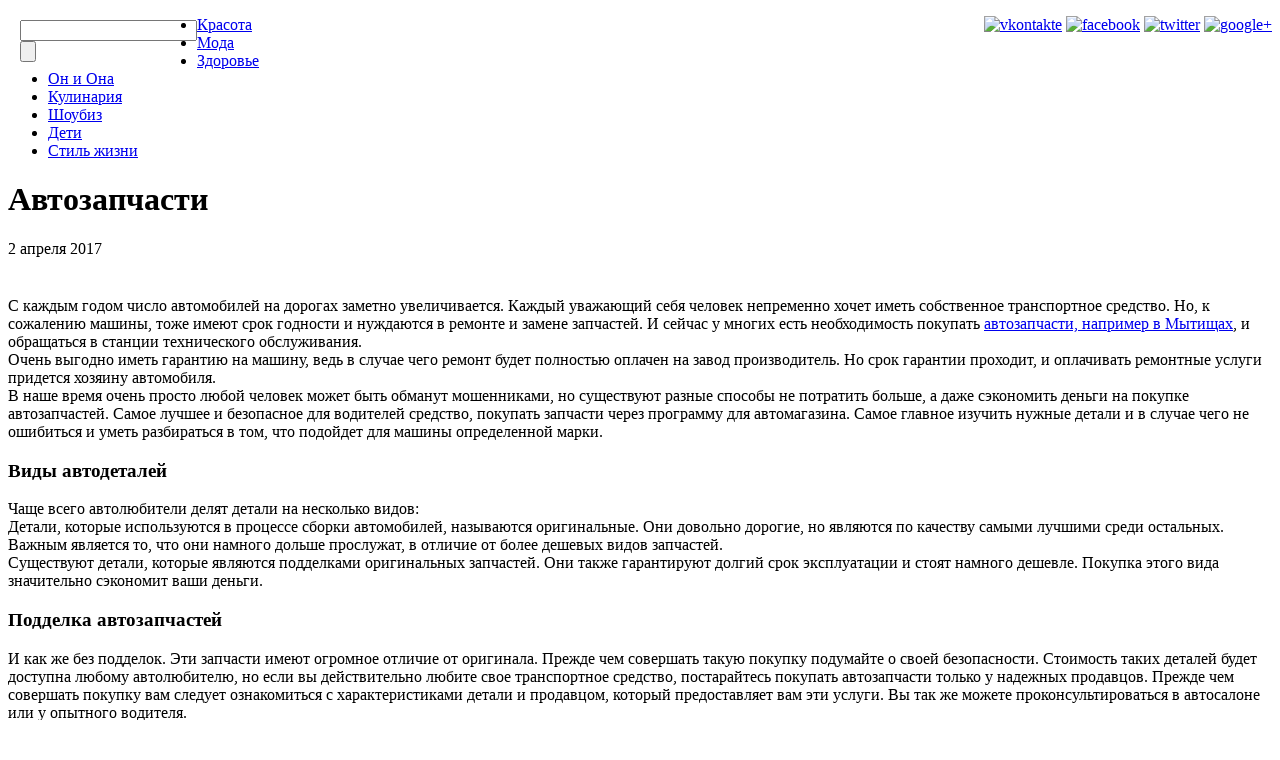

--- FILE ---
content_type: text/html; charset=UTF-8
request_url: http://www.womenscafe.ru/avtotema/avtozapchasti.html
body_size: 22366
content:
<!DOCTYPE html PUBLIC "-//W3C//DTD XHTML 1.0 Transitional//EN" "http://www.w3.org/TR/xhtml1/DTD/xhtml1-transitional.dtd">
<html xmlns="http://www.w3.org/1999/xhtml" lang="ru-RU" xmlns:og="http://ogp.me/ns#" xmlns:fb="http://ogp.me/ns/fb#">
<head profile="http://gmpg.org/xfn/11">

<meta http-equiv="Content-Type" content="text/html; charset=UTF-8" />
<link rel="stylesheet" href="http://www.womenscafe.ru/wp-content/themes/my_cafe_theme/style.css" type="text/css" media="screen" />
<!--[if IE 6]><link rel="stylesheet" href="http://www.womenscafe.ru/wp-content/themes/my_cafe_theme/style.ie6.css" type="text/css" media="screen" /><![endif]-->
<!--[if IE 7]><link rel="stylesheet" href="http://www.womenscafe.ru/wp-content/themes/my_cafe_theme/style.ie7.css" type="text/css" media="screen" /><![endif]-->
<link rel="pingback" href="http://www.womenscafe.ru/xmlrpc.php" />

<!-- This site is optimized with the Yoast SEO plugin v6.3 - https://yoast.com/wordpress/plugins/seo/ -->
<title>Автозапчасти - Женский онлайн журнал WomensCafe - читать бесплатный журнал, сайт о женщинах и для женщин</title>
<link rel="canonical" href="http://www.womenscafe.ru/avtotema/avtozapchasti.html" />
<link rel="publisher" href="https://plus.google.com/+ВалерияНовикова/"/>
<meta property="og:locale" content="ru_RU" />
<meta property="og:type" content="article" />
<meta property="og:title" content="Автозапчасти - Женский онлайн журнал WomensCafe - читать бесплатный журнал, сайт о женщинах и для женщин" />
<meta property="og:description" content="С каждым годом число автомобилей на дорогах заметно увеличивается. Каждый уважающий себя человек непременно хочет иметь собственное транспортное средство. Но, к сожалению машины, тоже имеют срок годности и нуждаются в ремонте и замене запчастей. И сейчас у многих есть необходимость покупать автозапчасти, например в Мытищах, и обращаться в станции технического обслуживания. Очень выгодно иметь гарантию &hellip;" />
<meta property="og:url" content="http://www.womenscafe.ru/avtotema/avtozapchasti.html" />
<meta property="og:site_name" content="Женский онлайн журнал WomensCafe - читать бесплатный журнал, сайт о женщинах и для женщин" />
<meta property="article:section" content="Автотема" />
<meta property="article:published_time" content="2017-04-02T22:35:14-04:00" />
<meta property="og:image" content="http://www.womenscafe.ru/wp-content/uploads/2017/04/1-e1491157789602.jpg" />
<meta property="og:image:width" content="648" />
<meta property="og:image:height" content="400" />
<script type='application/ld+json'>{"@context":"http:\/\/schema.org","@type":"WebSite","@id":"#website","url":"http:\/\/www.womenscafe.ru\/","name":"\u0416\u0435\u043d\u0441\u043a\u0438\u0439 \u043e\u043d\u043b\u0430\u0439\u043d \u0436\u0443\u0440\u043d\u0430\u043b WomensCafe - \u0447\u0438\u0442\u0430\u0442\u044c \u0431\u0435\u0441\u043f\u043b\u0430\u0442\u043d\u044b\u0439 \u0436\u0443\u0440\u043d\u0430\u043b, \u0441\u0430\u0439\u0442 \u043e \u0436\u0435\u043d\u0449\u0438\u043d\u0430\u0445 \u0438 \u0434\u043b\u044f \u0436\u0435\u043d\u0449\u0438\u043d","alternateName":"\u0416\u0435\u043d\u0441\u043a\u0438\u0439 \u0436\u0443\u0440\u043d\u0430\u043b WomensCafe","potentialAction":{"@type":"SearchAction","target":"http:\/\/www.womenscafe.ru\/?s={search_term_string}","query-input":"required name=search_term_string"}}</script>
<script type='application/ld+json'>{"@context":"http:\/\/schema.org","@type":"Person","url":"http:\/\/www.womenscafe.ru\/avtotema\/avtozapchasti.html","sameAs":["https:\/\/plus.google.com\/+\u0412\u0430\u043b\u0435\u0440\u0438\u044f\u041d\u043e\u0432\u0438\u043a\u043e\u0432\u0430\/"],"@id":"#person","name":"Alex"}</script>
<!-- / Yoast SEO plugin. -->

<link rel='dns-prefetch' href='//s.w.org' />
		<script type="text/javascript">
			window._wpemojiSettings = {"baseUrl":"https:\/\/s.w.org\/images\/core\/emoji\/2.3\/72x72\/","ext":".png","svgUrl":"https:\/\/s.w.org\/images\/core\/emoji\/2.3\/svg\/","svgExt":".svg","source":{"concatemoji":"http:\/\/www.womenscafe.ru\/wp-includes\/js\/wp-emoji-release.min.js?ver=9d909fc3697c1e17e45cb32b6e06d67d"}};
			!function(a,b,c){function d(a,b){var c=String.fromCharCode;l.clearRect(0,0,k.width,k.height),l.fillText(c.apply(this,a),0,0);var d=k.toDataURL();l.clearRect(0,0,k.width,k.height),l.fillText(c.apply(this,b),0,0);var e=k.toDataURL();return d===e}function e(a){var b;if(!l||!l.fillText)return!1;switch(l.textBaseline="top",l.font="600 32px Arial",a){case"flag":return!(b=d([55356,56826,55356,56819],[55356,56826,8203,55356,56819]))&&(b=d([55356,57332,56128,56423,56128,56418,56128,56421,56128,56430,56128,56423,56128,56447],[55356,57332,8203,56128,56423,8203,56128,56418,8203,56128,56421,8203,56128,56430,8203,56128,56423,8203,56128,56447]),!b);case"emoji":return b=d([55358,56794,8205,9794,65039],[55358,56794,8203,9794,65039]),!b}return!1}function f(a){var c=b.createElement("script");c.src=a,c.defer=c.type="text/javascript",b.getElementsByTagName("head")[0].appendChild(c)}var g,h,i,j,k=b.createElement("canvas"),l=k.getContext&&k.getContext("2d");for(j=Array("flag","emoji"),c.supports={everything:!0,everythingExceptFlag:!0},i=0;i<j.length;i++)c.supports[j[i]]=e(j[i]),c.supports.everything=c.supports.everything&&c.supports[j[i]],"flag"!==j[i]&&(c.supports.everythingExceptFlag=c.supports.everythingExceptFlag&&c.supports[j[i]]);c.supports.everythingExceptFlag=c.supports.everythingExceptFlag&&!c.supports.flag,c.DOMReady=!1,c.readyCallback=function(){c.DOMReady=!0},c.supports.everything||(h=function(){c.readyCallback()},b.addEventListener?(b.addEventListener("DOMContentLoaded",h,!1),a.addEventListener("load",h,!1)):(a.attachEvent("onload",h),b.attachEvent("onreadystatechange",function(){"complete"===b.readyState&&c.readyCallback()})),g=c.source||{},g.concatemoji?f(g.concatemoji):g.wpemoji&&g.twemoji&&(f(g.twemoji),f(g.wpemoji)))}(window,document,window._wpemojiSettings);
		</script>
		<style type="text/css">
img.wp-smiley,
img.emoji {
	display: inline !important;
	border: none !important;
	box-shadow: none !important;
	height: 1em !important;
	width: 1em !important;
	margin: 0 .07em !important;
	vertical-align: -0.1em !important;
	background: none !important;
	padding: 0 !important;
}
</style>
<link rel='stylesheet' id='wp-pagenavi-css'  href='http://www.womenscafe.ru/wp-content/plugins/wp-pagenavi/pagenavi-css.css?ver=2.70' type='text/css' media='all' />
<script type='text/javascript' src='http://www.womenscafe.ru/wp-includes/js/jquery/jquery.js?ver=1.12.4'></script>
<script type='text/javascript' src='http://www.womenscafe.ru/wp-includes/js/jquery/jquery-migrate.min.js?ver=1.4.1'></script>
<link rel='https://api.w.org/' href='http://www.womenscafe.ru/wp-json/' />
<link rel="alternate" type="application/json+oembed" href="http://www.womenscafe.ru/wp-json/oembed/1.0/embed?url=http%3A%2F%2Fwww.womenscafe.ru%2Favtotema%2Favtozapchasti.html" />
<link rel="alternate" type="text/xml+oembed" href="http://www.womenscafe.ru/wp-json/oembed/1.0/embed?url=http%3A%2F%2Fwww.womenscafe.ru%2Favtotema%2Favtozapchasti.html&#038;format=xml" />
<link rel="shortcut icon" href="http://www.womenscafe.ru/wp-content/themes/my_cafe_theme/favicon.ico" />
		<meta name="robots" content="index, follow" />
<script>
  (function(i,s,o,g,r,a,m){i['GoogleAnalyticsObject']=r;i[r]=i[r]||function(){
  (i[r].q=i[r].q||[]).push(arguments)},i[r].l=1*new Date();a=s.createElement(o),
  m=s.getElementsByTagName(o)[0];a.async=1;a.src=g;m.parentNode.insertBefore(a,m)
  })(window,document,'script','//www.google-analytics.com/analytics.js','ga');

  ga('create', 'UA-43483739-2', 'womenscafe.ru');
  ga('send', 'pageview');

</script>

<!-- 1318dad51bb53a7d -->

<meta name="yandex-verification" content="418577822714ce7a" />

<meta name="rpd704497fadcd4276ab72189dca81c633" content="1720ad7ce67f9b8ff40ff61f0a4f0275" />
<!-- 1318dad51bb53a7d -->
</head>
<body class="post-template-default single single-post postid-6735 single-format-standard">
<div id="main">
	<div class="cleared reset-box"></div>
	<div class="box sheet">
		<div class="box-body sheet-body">
			<div class="header">
				<a href="/" title="Главная Женский онлайн журнал WomensCafe &#8212; читать бесплатный журнал, сайт о женщинах и для женщин"><div class="logo">
												</div></a>
						<div class="adsense_top">
							<div style="float:right;"><a href="https://vk.com/womenscaferu" target="_blank" title="Мы в ВКонтакте" rel="nofollow"><img src="http://www.womenscafe.ru/wp-content/themes/my_cafe_theme/images/vk.png" alt="vkontakte" width="28" height="28" /></a> <a href="https://www.facebook.com/Womenscafe" target="_blank" title="Мы в Facebook" rel="nofollow"><img src="http://www.womenscafe.ru/wp-content/themes/my_cafe_theme/images/facebook.png" alt="facebook" width="28" height="28" /></a> <a href="https://twitter.com/WomensCafeRu" target="_blank" title="Мы в Twitter" rel="nofollow"><img src="http://www.womenscafe.ru/wp-content/themes/my_cafe_theme/images/twitter.png" alt="twitter" width="28" height="28" /></a> <a href="https://plus.google.com/b/107780473112473915280/107780473112473915280" target="_blank" title="Мы в Google Plus" rel="nofollow"><img src="http://www.womenscafe.ru/wp-content/themes/my_cafe_theme/images/googleplus.png" alt="google+" width="28" height="28" /></a>
								</div>
						</div>
						<div class="top_social">
						
							
							
							<div style="float:left; padding:4px 0 3px 12px;">
							<form class="search" method="get" name="searchform" action="http://www.womenscafe.ru/">
							  <div><input class="search-text" name="s" type="text" value="" /></div>
							  <input class="search-button" type="submit" value="" />
							</form>
							</div>
						
						</div>
			</div>
			<div class="cleared reset-box"></div>
			<div class="bar nav">
				<div class="nav-outer">
				
<ul class="hmenu menu-1074">
	<li class="menu-item-2811"><a title="Красота" href="http://www.womenscafe.ru/krasota">Красота</a>
	</li>
	<li class="menu-item-2818"><a title="Мода" href="http://www.womenscafe.ru/moda">Мода</a>
	</li>
	<li class="menu-item-2817"><a title="Здоровье" href="http://www.womenscafe.ru/zdorove">Здоровье</a>
	</li>
	<li class="menu-item-2816"><a title="Он и Она" href="http://www.womenscafe.ru/on-i-ona">Он и Она</a>
	</li>
	<li class="menu-item-2815"><a title="Кулинария" href="http://www.womenscafe.ru/kulinariya">Кулинария</a>
	</li>
	<li class="menu-item-2814"><a title="Шоубиз" href="http://www.womenscafe.ru/shoubiz">Шоубиз</a>
	</li>
	<li class="menu-item-2813"><a title="Дети" href="http://www.womenscafe.ru/deti">Дети</a>
	</li>
	<li class="menu-item-2812"><a title="Стиль жизни" href="http://www.womenscafe.ru/stil-zhizni">Стиль жизни</a>
	</li>
</ul>
				</div>
			</div>
			<div class="cleared reset-box"></div>

</div>
<div class="layout-wrapper">
	<div class="content-layout">
		<div class="content-layout-row">
						<div class="layout-cell content">
			


									
<div class="box post type-post status-publish format-standard has-post-thumbnail hentry">
	<div class="box-body post-body">
		<div class="post-inner article">
<h1 class="entry-title postheader" itemprop="name">Автозапчасти</h1><p class="postheadericons">2 апреля 2017</p><div class="postcontent justify">			<div style="text-align:center; margin:23px 0 10px; width:100%; background-color:#f8f8f8;"><img width="583" height="360" src="http://www.womenscafe.ru/wp-content/uploads/2017/04/1-e1491157789602.jpg" class="attachment-690x360 size-690x360 wp-post-image" alt="" title="Автозапчасти" /></div>
			<p>С каждым годом число автомобилей на дорогах заметно увеличивается. Каждый уважающий себя человек непременно хочет иметь собственное транспортное средство. Но, к сожалению машины, тоже имеют срок годности и нуждаются в ремонте и замене запчастей. И сейчас у многих есть необходимость покупать <a href="http://esterauto.ru/">автозапчасти, например в Мытищах</a>, и обращаться в станции технического обслуживания.<span id="more-6735"></span><br />
Очень выгодно иметь гарантию на машину, ведь в случае чего ремонт будет полностью оплачен на завод производитель. Но срок гарантии проходит, и оплачивать ремонтные услуги придется хозяину автомобиля.<br />
В наше время очень просто любой человек может быть обманут мошенниками, но существуют разные способы не потратить больше, а даже сэкономить деньги на покупке автозапчастей. Самое лучшее и безопасное для водителей средство, покупать запчасти через программу для автомагазина. Самое главное изучить нужные детали и в случае чего не ошибиться и уметь разбираться в том, что подойдет для машины определенной марки.</p>
<h3>Виды автодеталей</h3>
<p>Чаще всего автолюбители делят детали на несколько видов:<br />
Детали, которые используются в процессе сборки автомобилей, называются оригинальные. Они довольно дорогие, но являются по качеству самыми лучшими среди остальных. Важным является то, что они намного дольше прослужат, в отличие от более дешевых видов запчастей.<br />
Существуют детали, которые являются подделками оригинальных запчастей. Они также гарантируют долгий срок эксплуатации и стоят намного дешевле. Покупка этого вида значительно сэкономит ваши деньги.</p>
<h3>Подделка автозапчастей</h3>
<p>И как же без подделок. Эти запчасти имеют огромное отличие от оригинала. Прежде чем совершать такую покупку подумайте о своей безопасности. Стоимость таких деталей будет доступна любому автолюбителю, но если вы действительно любите свое транспортное средство, постарайтесь покупать автозапчасти только у надежных продавцов. Прежде чем совершать покупку вам следует ознакомиться с характеристиками детали и продавцом, который предоставляет вам эти услуги. Вы так же можете проконсультироваться в автосалоне или у опытного водителя.</p>
<p><a href="http://www.womenscafe.ru/wp-content/uploads/2017/04/2-1.jpg"><img class="aligncenter wp-image-6738" src="http://www.womenscafe.ru/wp-content/uploads/2017/04/2-1.jpg" alt="" width="413" height="355" /></a><br />
В каждом городе предоставляют услуги большое количество автомастерских. В частной мастерской вам могут предложить вам детали низкого качества и по малой цене. Такие детали восстановлены производителем автомобиля. Они плохо отразятся на вашей машине, покупать такие детали не рекомендуется.<br />
Покупка действительно важная и не у всех есть возможность покупать оригинальные детали, поэтому рекомендуется покупать детали не высокой стоимости у фирмы с хорошей репутацией. Прежде всего, нужно думать о безопасности, ведь каждый дорожит своей жизнью.</p>
</p>			</div>
		</div>
	</div>
</div>
<div class="cleared"></div>

<div style="float:left; width:350px; height:260px;">
<script async src="https://pagead2.googlesyndication.com/pagead/js/adsbygoogle.js"></script>
<!-- WomensCafe 300x250 медиа -->
<ins class="adsbygoogle"
     style="display:inline-block;width:300px;height:250px"
     data-ad-client="ca-pub-1404713530240584"
     data-ad-slot="6036970577"></ins>
<script>
(adsbygoogle = window.adsbygoogle || []).push({});
</script> 
</div>
<div class="cleared"></div>
<div style="margin:7px 0 30px; height:30px; float:right; width:650px;">

<script>
    /* uptolike share begin */
    (function(d,c){
        var up=d.createElement('script'),
                s=d.getElementsByTagName('script')[0],
                r=Math.floor(Math.random() * 1000000);
        var cmp = c + Math.floor(Math.random() * 10000);
        var url = window.location.href;
        window["__uptolike_widgets_settings_"+cmp] = { 
    };
    d.write("<div id='"+cmp+"' class='__uptlk' data-uptlkwdgtId='"+r+"'></div>");
    up.type = 'text/javascript'; up.async = true;
    up.src = "https://w.uptolike.com/widgets/v1/widgets.js?b=vk.fb.ok.gp.mr&id=1249135&o=1&m=0&fol=0&t=0&c1=ededed&c1a=0.0&sel=1&scs=11&he=0&c=" + cmp + "&url="+encodeURIComponent(url);
    s.parentNode.insertBefore(up, s);
    })(document,"__uptlk");
    /* uptolike share end */
</script>

</div>
<div class="cleared"></div>

<br/>
<div class="cleared"></div>
<div id="article-author">
<div id="author-image">
<img src="/images/author/1.jpg" alt="Автор" width="100" height="100" />
</div>
<div id="author-text">
<div class="author">Автор публикации: <a href="http://www.womenscafe.ru/" title="Перейти на сайт admin" rel="author external">admin</a></div>
</div>
<div class="post-counter">
<a  rel="nofollow" href="https://plus.google.com/108233266983440967562?rel=author" target="_blank">Google</a>&nbsp;&#8226;&nbsp;</div>
</div>







									<div class="box post">
		<div class="box-body post-body">
				<div class="post-inner article">
									<div class="postcontent justify">
						<span itemprop="articleBody">	<div class="navigation">
		<div class="alignleft">&laquo; <a href="http://www.womenscafe.ru/krasota/apparat-dlya-pressoterapii-osnovnye-preimushchestva.html" title="Аппарат для прессотерапии: основные преимущества" rel="prev">Аппарат для прессотерапии: основные преимущества</a></div>
		<div class="alignright"><a href="http://www.womenscafe.ru/zdorove/korrekciya-figury-i-lechenie-boleznej.html" title="Коррекция фигуры и лечение болезней" rel="next">Коррекция фигуры и лечение болезней</a> &raquo;</div>
	 </div><span itemprop="articleBody">					</div>
					<div class="cleared"></div>
									</div>
			<div class="cleared"></div>
		</div>
	</div>
	
				
<div class="box-body" style="padding:0 10px; margin:5px 0 25px 0;">
<script type="text/javascript" src="http://vk.com/js/api/openapi.js?96"></script>
<script type="text/javascript">
  VK.init({apiId: 3684679, onlyWidgets: true});
</script>
<div id="vk_comments"></div>
<script type="text/javascript">
VK.Widgets.Comments("vk_comments", {limit: 10, width: "720", attach: false});
</script>
</div>
<div class="cleared"></div>


<div class="content box post">
<h3>Рекомендуем также почитать:</h3>
<ul class="same-posts"><li><a href="http://www.womenscafe.ru/avtotema/ekspluataciya-avto-s-probegom-pravila-i-uxod.html" title="Эксплуатация авто с пробегом &#8212; правила и уход"><img width="100" height="100" src="http://www.womenscafe.ru/wp-content/uploads/2019/06/1-1-150x150.jpg" class="attachment-150x100 size-150x100 wp-post-image" alt="" /><br />
Эксплуатация авто с пробегом &#8212; правила и уход</a></li>
<li><a href="http://www.womenscafe.ru/avtotema/kak-vybrat-sto-dlya-svoego-avtomobilya.html" title="Как выбрать СТО для своего автомобиля"><img width="100" height="100" src="http://www.womenscafe.ru/wp-content/uploads/2018/03/1-4-150x150.jpg" class="attachment-150x100 size-150x100 wp-post-image" alt="" /><br />
Как выбрать СТО для своего автомобиля</a></li>
<li><a href="http://www.womenscafe.ru/avtotema/avto-uxod-za-velyurovym-salonom-avtomobilya.html" title="Авто. Уход за велюровым салоном автомобиля"><img width="100" height="100" src="http://www.womenscafe.ru/wp-content/uploads/2017/05/08-150x150.jpg" class="attachment-150x100 size-150x100 wp-post-image" alt="" /><br />
Авто. Уход за велюровым салоном автомобиля</a></li>
<li><a href="http://www.womenscafe.ru/avtotema/avto-vsyo-o-tyuninge-salona-avtomobilya.html" title="Авто. Всё о тюнинге салона автомобиля"><img width="150" height="100" src="http://www.womenscafe.ru/wp-content/uploads/2017/05/kar-600x400.jpg" class="attachment-150x100 size-150x100 wp-post-image" alt="" srcset="http://www.womenscafe.ru/wp-content/uploads/2017/05/kar-600x400.jpg 600w, http://www.womenscafe.ru/wp-content/uploads/2017/05/kar-768x512.jpg 768w, http://www.womenscafe.ru/wp-content/uploads/2017/05/kar-1024x683.jpg 1024w, http://www.womenscafe.ru/wp-content/uploads/2017/05/kar.jpg 1200w" sizes="(max-width: 150px) 100vw, 150px" /><br />
Авто. Всё о тюнинге салона автомобиля</a></li>
<li><a href="http://www.womenscafe.ru/avtotema/remont-i-diagnostika-avtomobilej-audi.html" title="Ремонт и диагностика автомобилей Audi"><img width="100" height="100" src="http://www.womenscafe.ru/wp-content/uploads/2017/04/1-9-150x150.jpg" class="attachment-150x100 size-150x100 wp-post-image" alt="" /><br />
Ремонт и диагностика автомобилей Audi</a></li>
</ul><div class="cleared"></div>
</div>
<div class="cleared"></div>
			


 
			  <div class="cleared"></div>
			</div>
			
			
		<div class="layout-cell sidebar2">
			<noindex>


						<div style="text-align:center; margin:10px 0 20px; width:100%"></div>
			<div style="margin:10px 0 15px 6px;">
				
				<div style="background-color:#ffffff; z-index:100">				<script type="text/javascript" data-key="3D7F-9BBD-DD25-0376-1XTUhR">
				  var __nc_widgets = __nc_widgets || [];
				  var __nc_j = __nc_j || null;
				
				  __nc_widgets.push(['3D7F-9BBD-DD25-0376-1XTUhR', 'womenscafe.ru', 'recommendation', 1, 1, 0, 'ua']);
				
				  (function() {
					var __nc = document.createElement('script'); __nc.type = 'text/javascript'; __nc.async = true; __nc.id = 'Nextclick_Manager';
					__nc.src = 'http://nextclick.com.ua/widget/widget.recommendation.1.js';
					var s = document.getElementsByTagName('script')[0]; s.parentNode.insertBefore(__nc, s);
				  })();
				</script>
								
				
				<div>
								<script type="text/javascript" src="http://vk.com/js/api/openapi.js?115"></script>
				
				<!-- VK Widget -->
				<div id="vk_groups"></div>
				<script type="text/javascript">
				VK.Widgets.Group("vk_groups", {mode: 0, width: "240", height: "400", color1: 'FFFFFF', color2: '2B587A', color3: '8D0A20'}, 41258271);
				</script>
							</div>
				<br clear="all" />
				<div id="fb-root"></div>
				<script>(function(d, s, id) {
				  var js, fjs = d.getElementsByTagName(s)[0];
				  if (d.getElementById(id)) return;
				  js = d.createElement(s); js.id = id;
				  js.src = "//connect.facebook.net/ru_RU/sdk.js#xfbml=1&appId=1383523031952373&version=v2.0";
				  fjs.parentNode.insertBefore(js, fjs);
				}(document, 'script', 'facebook-jssdk'));</script>
				<div class="fb-like-box" data-href="https://www.facebook.com/Womenscafe" data-width="240" data-height="400" data-colorscheme="light" data-show-faces="true" data-header="true" data-stream="false" data-show-border="true"></div>
				<br clear="all" />

	
			</div>
			
			<div id="recent-comments-2" class="box block widget widget_recent_comments">
				<div class="box-body block-body">
				<div class="bar blockheader">
				<div class="t">Отзывы:</div>
				</div>
				<div class="box blockcontent">
				<div class="box-body blockcontent-body">
				<ul><li class="recentcomments">ace_flame<br /><a href="http://www.womenscafe.ru/zdorove/kak-pravilno-vybrat-krem-dlya-zagara.html#comment-2598">доброго времени суток!кормящим можно пользоваться кремом для...</a></li><li class="recentcomments">Елена<br /><a href="http://www.womenscafe.ru/on-i-ona/idei-ko-dnyu-svyatogo-valentina.html#comment-1231">Да, тоже надо думать, что нам мужчинам подарить) а не только они нам . хи ...</a></li><li class="recentcomments">Татьяна<br /><a href="http://www.womenscafe.ru/on-i-ona/idei-ko-dnyu-svyatogo-valentina.html#comment-1229">да. и так хочется цветов много и красивых, чтоб пахли и пахли ...</a></li><li class="recentcomments">cафи<br /><a href="http://www.womenscafe.ru/zdorove/joga-dlya-nachinayushhix.html#comment-1218">Лучший Блог , должный...</a></li><li class="recentcomments">уджала купить<br /><a href="http://www.womenscafe.ru/krasota/kak-pravilno-pokrasit-volosy-doma.html#comment-1217">занятная мысль тотальная большинства...</a></li></ul>				<div class="cleared"></div>
				</div>
				</div>		
				<div class="cleared"></div>
				</div>
			</div>

			<div class="cleared"></div>
			  <div class="box block widget widget_categories" id="categories-2">
	<div class="box-body block-body"><div class="bar blockheader">
	<div class="t">Рубрики</div>
</div><div class="box blockcontent">
	<div class="box-body blockcontent-body">		<ul>
	<li class="cat-item cat-item-1089"><a href="http://www.womenscafe.ru/avtotema" title="Современные автоледи хотят знать об автомобилях всё. Блондинка за рулём перестала быть &quot;обезьяной с гранатой&quot;, теперь это умная, современная, и деловая дама. ">Автотема</a>
</li>
	<li class="cat-item cat-item-1080"><a href="http://www.womenscafe.ru/astrolog" title="Астрология наука о расположении небесных тел на момент рождения человека.
Создание персональных гороскопов.">Астрология</a>
</li>
	<li class="cat-item cat-item-1077"><a href="http://www.womenscafe.ru/dengi/biznes" title="Бизнес любимое женское занятие, особенно получение денег. Читаем обо всём что связано с бизнесом">Бизнес</a>
</li>
	<li class="cat-item cat-item-1076"><a href="http://www.womenscafe.ru/dengi" title="Деньги - это всё, работа, бизнес, инвестиции, финансовые операции и махинации и многое другое. Блондинка без денег вовсе не блондинка, итак всё о деньгах.">Деньги</a>
</li>
	<li class="cat-item cat-item-9"><a href="http://www.womenscafe.ru/deti" title="Наши дети приносят в нашу жизнь главную радость и наполняют её светом. Это свет добра и любви. Нежность которую мать испытывает к своему ребёнку нельзя описать словами. В мире слишком ало красок, что бы выразить это в цвете. Слишком мало звуков, что бы выразить это в мелодии. Это возможно почувствовать только тогда когда вы держите своего ребёнка на руках. Этот раздел нашего сайта посвящён нашим детям. 
Мы рассказываем о воспитании детей и развитии ребёнка. Поможем найти общий язык с ребёнком в особенные моменты его жизни, понять его потребности и как позаботиться о нём самым лучшим образом. 
Специальные темы посвящены новорождённым. Ведь младенцы требуют особого ухода и заботы мамы. Мы рассматриваем темы, которые помогут вам сделать правильный выбор игрушек и развивающих игр, выбрать детский сад или школу, детское питание, одежду для детей, специальные косметические и гигиенические средства для детей. Мы рассказываем о психологии ребёнка и особенностях его поведения в разные периоды взросления. Вы узнаете, как правильно кормить грудью, купать младенца, делать профилактические массаж. А так же все про детские болезни и их профилактику. Советы опытных мам и педиатров во многом помогут вам. С нами вы будете хорошей и заботливой мамой.">Дети</a>
</li>
	<li class="cat-item cat-item-6"><a href="http://www.womenscafe.ru/zdorove" title="Что бы быть красивой и всегда хорошо выглядеть для женщины важно быть здоровой. Есть как женские болезни, так и болезни которыми болеют все. Мы будем уделять внимание, как специфическим женским болезням, так и другим заболеваниям, таким как болезнь сердца, органов пищеварения, кожным болезням и многому другому. Главное это не допустить болезнь вообще. Потому для женщины важно уделять как можно больше внимания своему здоровью каждый день. Профилактика болезней это лучшее лечение. А если все же вы заболели важно правильно лечиться, так что бы полностью вылечиться и не допустить последствий или осложнений. 
Мы расскажем о разных видах диет. Правильно придерживаться диеты очень важно. Нужно знать правила, ведь диета может и навредить, если подходить к этому легкомысленно. Правила диеты полезной женскому организму на страницах нашего журнала. Какие диеты лучше использовать для получения хорошего результата? Что нельзя делать во время диеты? Это и многое другое в советах опытных диетологов. Ты научишься худеть с пользой для своего организма. Лучшие способы коррекции фигуры и похудения. 
Особое внимание мы уделим беременности и родам. Беременность – это волшебный момент жизни каждой женщины. Но в месте с тем он очень ответственный. Правильное питание беременных, режим сна и отдыха во время беременности, гимнастика для беременных, витамины для беременных, недели беременности. Все это и многое другое мы рассказываем нашим читательницам, что бы помочь им во время беременности. И конечно же советы наших читательниц о том как заботиться о своём здоровье будучи беременной. А так же признаки беременности. Как понять, что ты беременна? Лучшие советы. А самое главное это роды. Рождение ребёнка это необычайное таинство и радостное волшебство. Мы расскажем, как подготовиться к родам, как выбрать роддом и что делать после родов. Восстановление здоровья после родов, как вернуть фигуре былую форму, как избавиться от растяжек и многое другое. 
Мы постоянно публикуем материалы по гинекологии. Именно гинекологические проблемы больше всего огорчают женщину. Молочница, эрозия шейки матки, нерегулярные месячные – те проблемы, которые требуют серьёзного внимания. Мы расскажем о лечении и профилактике бесплодия, искусственном зачатии ребёнка, операциях ЭКО. Как лечить молочницу, что делать если болит грудь, лечение мастопатии. Опытные гинекологи и маммологи дают советы по лечению женских болезней. 
Мы расскажем о традиционном лечении так и о методах народной медицины. Натуральные лекарства и свойства трав, растений, овощей и фруктов. Профилактика различных заболеваний и поддержание здоровья. Здоровое питание, которое даёт твоему организму силы и энергию. Еда это тоже лекарство и нужно научиться питаться правильно, с пользой для здоровья. Мы подскажем как выбрать лучший рацион, состав диеты, полезные продукты и правильное приготовление блюд. А так же витамины и полезные вещества продуктов. 
И конечно же лучшее лекарство это спорт и фитнес. Мы расскажем об упражнениях, которые не только сделают твою фигуру красивой но и принесут пользу здоровью. Йога, фитнес, пилатес, правильное питание, правила тренировок в тренажёрном зале. Эффективные советы от известных спортсменов и фитнес-тренеров. 
">Здоровье</a>
</li>
	<li class="cat-item cat-item-1099"><a href="http://www.womenscafe.ru/stil-zhizni/interier" title="Создание уюта в доме возможно через продуманный интерьер.">Интерьер</a>
</li>
	<li class="cat-item cat-item-4"><a href="http://www.womenscafe.ru/krasota" title="Женский журнал Wonenscafe.ru открывает секреты женской красоты. Как и остальные женские сайты красоты мы предлагаем только нужную и оперативную информацию о женской красоте, но только у нас эта информация самая актуальная и полная!

 Будь очаровательной и неотразимой. Природа дала женщине неземную красоту. Сохранить красоту на долгие годы одно из главных желаний каждой женщины. Есть масса секретов и методов сохранять и дополнять свою природную красоту. Становиться с каждым днём все лучше – это главный девиз наших читательниц. Волшебные превращение в настоящих королев красоты происходят прямо на страницах нашего женского журнала. Женщина должна делать мир ярче и красивее, нести в него свет и гармонию. Гладкая красивая кожа с нежным румянцем, ухоженные блестящие волосы, аккуратный маникюр и педикюр в соответствии с твоим настроением, идеально подобранные тени и помада. Мы поможем тебе стать стильной, красивой и уверенной в себе. Мы делимся опытом создания яркого и привлекательного образа современной девушки и женщины. Советы профессиональных стилистов, парикмахеров, визажистов и косметологов. Опыт наших читательниц по уходу за ногтями, кожей, волосами и телом. Новинки косметики и парфюмерии. Всемирно известные косметические бренды и рецепты натуральной косметики. 
Твоё настроение зависит от того, как ты выглядишь. Женщина всегда должна чувствовать себя неотразимой и привлекательной, при этом тебе обязательно должно быть комфортно. А твой образ должен нравиться не только окружающей, но и обязательно тебе самой. Как найти идеальный баланс в своём имидже? Как быть всегда разной, но вместе с тем всегда выглядеть хорошо? Мы точно знаем, что поможет женщине чувствовать себя счастливой, радостной и полностью уверенной в своей внешности. Мы подскажем, какой макияж лучше для вечеринки, светского раута, отдыха с друзьями или для работы. Самые лучшие тени, помады, блески для губ, лаки, кремы, пудры и шампуни. Подбор лучшей краски для волос, геля, лака. 

Каждая женщина прекрасна и мы знаем, как подчеркнуть красоту женщины и сделать её ещё более совершенной. Как создать свой индивидуальный образ точно знают наши эксперты по имиджу и стилю. 

чего хотят женщины? Каждый день мы рассказываем о том, что делает тебя ещё более красивой. Лучшие spa-процедуры, секреты стильного макияжа, красивого маникюра и педикюра, правильное окрашивание и уход за волосами. Пирсинг и татуаж, оздоровляющие косметические процедуры, все новинки которые предлагают самые известные салоны красоты. Как избавиться от различных косметических проблем. Как сделать кожу ровной и здоровой. Навсегда решить проблему ломких ногтей. Наращивание ресниц, наращивание ногтей, наращивание волос. Создание идеальной формы глаз, губ и бровей. Эксперименты с прической – завивка, моделирование, выпрямление, бразильское ламинирование, наращивание волос и мелирование. Все это и многое другое на страницах нашего сайта, созданного специально для женщин. Женщины со всей России и зарубежья делятся своими секретами красоты. Каждый день открывай для себя мир красоты и женственности в новых идеях и тенденциях. ">Красота</a>
</li>
	<li class="cat-item cat-item-5"><a href="http://www.womenscafe.ru/kulinariya" title="Умение хорошо и вкусно готовить это предмет гордости любой женщины, а иногда и её секретное оружие для завоевания сердца любимого мужчины. В нашем разделе Кулинария мы делимся рецептами приготовления самых вкусных блюд. На наших страницах собраны рецепты блюд разных стран мира, постные горячие блюда, рецепты различных блюд. От самых простых и традиционных блюд до весьма экзотических шедевров кулинарии. Мы научим Вас готовить все от салата до суши, от торта до супа. Вы узнаете, что вкусно готовить это легко. А процесс приготовления еды это необычайное творческое действие, полностью увлекающее и развивающее множество талантов. Мы собрали множество рецептов вкуснейших блюд. От семейных рецептов наших бабушек до рецептов креативной кухни шеф-поваров известных мировых ресторанов. Традиционные продукты и необычайные порой удивительные специи смешаются в лучшие блюда для вашей семьи. Учитесь с нами готовить блюда по новым рецептам, а так же делитесь рецептами своих кулинарных шедевров. Если Вы мечтаете питаться правильно, вам подойдет постное блюдо на обед или ужин.

В нашем разделе рецепты, фото рецепты салатов, супов, выпечки, тортов, пирогов, десертов, холодных и горячих закусок, пасты, пельменей, пиццы, суши, борщей, жаркого, мясных и рыбных блюд, масса рецептов блюд из овощей. Невероятные соусы и заправки к салатам и основным блюдам. А так же умение правильно приготовить гарнир и украсить блюдо. Особое внимание мы уделяем не только вкусу блюд но и полезному здоровому питанию. Мы предлагаем вам рецепты блюд не только вкусных, но и полезных для вашего здоровья и здоровья ваших детей. Мы покажем, как из самых обычных продуктов можно приготовить вкуснейшие блюда. А так же масса рецептов оригинальных коктейлей, кофе, чая, компотов и киселей.
Развивайте свои кулинарные таланты вместе с нами. Делитесь своими достижениями и рецептами. Находите у нас самые свежие решения для приготовления любимых блюд и разные блюда с рецептами.
">Кулинария</a>
</li>
	<li class="cat-item cat-item-934"><a href="http://www.womenscafe.ru/mebel-dlya-dachi-i-turizma" title="Мебель для дачи и туризма">Мебель для дачи и туризма</a>
</li>
	<li class="cat-item cat-item-1"><a href="http://www.womenscafe.ru/moda" title="Наш женский журнал не только полезный, но и модный. Ведь мода это именно то, что интересует каждую женщину и девушку. А потому мы в курсе всех событий в мире моды и стиля. Все о том, как выглядеть модно в этом сезоне, какие выбирать модели и цвета одежды, а так же стильные аксессуары к ним. Мода, как и стиль, бывает необычайно разной и мы подберём именно твой индивидуальный модный стиль. Быть модницей легко с женским журналом Womenscafe.ru. Ты легко сможешь ориентироваться во всех модных тенденциях и безошибочно формировать свой индивидуальный образ на каждый день. Мы поможем понять какие вещи лучше сочетать и как лучше одеваться в том или ином сезоне. Так же очень важно, куда ты собираешься на вечеринку, деловой ужин или на работу в офис. Тут так же важно определённое сочетание одежды и обуви, а так же подобранные со вкусом аксессуары. 
Женский журнал Womenscafe.ru предлагает актуальные и свежие обзоры самых последних модных тенденций в мире. Ты узнаешь о всех новинках всемирно известных подиумов Милана, Парижа, Нью-Йорка, Лондона. Ты сможешь сама побывать на показах недель моды в столицах элегантности, роскоши и стиля. Наш журнал расскажет о последних показах известных дизайнеров. Ты будешь знать, что советуют носить знаменитые стилисты и модельеры, которые подбирают одежду для звезд музыки и кино. 
Узнав новости модных брендов ты будешь готова к удачному и приятному шоппингу. Ведь это так здорово самой безошибочно подбирать одежду, сочетать её со стильной обувью, выбирать потрясающе красивые сумочки, перчатки и украшения. 
Мы расскажем о стиле мировых знаменитостей. Как они подбирают себе одежду, какие предпочитают бернды и модельеров, в какие магазины ходят и как устраивают себе шоппиг. Все секреты звездного шоппинга в разделе Мода нашего женского журнала. Мы определим кто из звезд действительно икона стиля, а у кого абсолютно нет вкуса. 
Модные новинки от известных дизайнерских домов и брендов ты сможешь увидеть в красочных lookbook. А так вы познакомитесь с самыми модными рекламными кампаниями. 
Бренды которые выпускают звезды и топ-модели. Как развивается индустрия моды и что носить в этом сезоне. Настоящий эксперт в моде женский он-лайн журнал Womenscafe.ru каждый день рассказывает своим читательницам, что нового приготовили для них дизайнеры и модельеры. Быть стильной и следить за модой теперь стало ещё проще. Вся необходимая тебе информация на одном сайте, доступна всегда и в любое время. Ты можешь обсудить это с подругами и комментировать последние новинки подиума. Это твой мир моды!
">Мода</a>
</li>
	<li class="cat-item cat-item-1090"><a href="http://www.womenscafe.ru/nedvizhimost" title="Какая блондинка не мечтает жить в шикарных апартаментах в центре Москвы,  отдыхать на собственной вилле на берегу моря, проводить выходные в коттедже на Рублевке, заезжать изредка в гости в хорошенькую квартиру для родителей и построить большом дом для всей семьи. Обо всем этом читайте в наших статьях">Недвижимость</a>
</li>
	<li class="cat-item cat-item-3"><a href="http://www.womenscafe.ru/on-i-ona" title="В этом разделе нашего женского журнала мы рассказываем все про отношения между мужчиной и женщиной. Все тонкости и секреты построения романтических отношений, семьи, брака, секса и семейных отношений. 
Мужчина и женщина это две половинки одного целого, но со своими отличиями, психологией и логикой. Порой нам трудно понять мужчин и их поступки. А они не всегда понимают нас и иногда этим очень обижают. Мы учимся понимать мужчин и строить с ними гармоничные отношения, основанные на любви, доверии, понимании и взаимном уважении. Война полов в нашем варианте должна закончиться обоюдным миром и пленом счастья, любви и страсти. 
Мужска и женская сексуальность очень разные. Как найти гармонию в интимных отношениях с любимым человек? Как стать для него не только близким другом, но и лучшей любовницей в его жизни? А что если на горизонте появилась соперница. Как не дать любовнице разрушить Ваш брак? Все секреты успешной сексуальной жизни и интимных отношений. Открываем сексуальность в себе и своём партнёре, учимся гармонизировать отношения. Ты узнаешь как вести себя на первом свидании и как возобновить былую страсть в рутинной семейной жизни. Мы подскажем, как найти радость в каждом дне и гармонию с окружающим миром. Психология отношений залог твоего личного счастья. 
Успех личной жизни женщины во многом зависит от знаний о том, как построить отношения. Крепкая любовь на долгие годы это результат компромиссов и понимания желаний и стремлений любимого человека. Отношения, любовь и секс в жизни женщины. Лучшие советы и полезная информация. Невероятные открытия учёных и проверенные методы построения отношений между мужчиной и женщиной. Все это и многое другое на страницах женского он-лайн журнала Wonenscafe.ru">Он и Она</a>
</li>
	<li class="cat-item cat-item-1079"><a href="http://www.womenscafe.ru/priroda" title="Природа - мать наша. Всё о природных ресурсах, о флоре и фауне, огородах и дачах
Природная среда окружающая нас в этом прекрасном мире, море, горы, леса и пляжи, отдых на даче, природе, в лесу. Туристические маршруты в горы, сплав по рекам и катание на лодках по озерам как это всё прекрасно. А устроить пикник в огороде или в скверике в парке. 
Уход за нашими питомцами, маленькими и большими братьями меньшими животные, птицы, рыбки и даже насекомые. ">Природа</a>
</li>
	<li class="cat-item cat-item-1092"><a href="http://www.womenscafe.ru/razvlecheniya" title="Блондинка и развлечения это одного поля ягоды, без развлечений блондинка чахнет как роза в саду без полива. Отдыхать и веселиться, развлекаться и резвиться вот девиз  настоящей блондинки.">Развлечения</a>
</li>
	<li class="cat-item cat-item-34"><a href="http://www.womenscafe.ru/stil-zhizni" title="Мы всегда выбираем вещи, которые нас окружают, интерьер своего дома, аксессуары, модель автомобиля и место, в которое отправимся в путешествие. Каждая женщина сама делает свой выбор. Её выбор и есть её стиль жизни. Мы хотим дать вам больше информации для выбора. Мы искренне верим что зная о всех возможностях Вы сможете сделать свою жизнь ярче, радостней и интересней. А все рутинные дела Вы сможете делать быстрее и проще. Мы хотим сделать Ваш выбор ещё больше и разнообразнее. 
В нашей рубрике «Стиль жизни» мы рассказываем:
- О путешествиях. Лучшие туристические направления, экзотические страны, советы бывалых туристов, культура и традиции других народов, самые потрясающие уголки нашей планеты. Вы сможете сами понять хочется ли вам в таинственный и пестрый Тайланд, в великолепие средневековой архитектуры Европы или в мистическую и загадочную Индию. Мы расскажем о лучших турах, странах и дадим практические советы необходимые каждому туристу. 
- Об автомобилях. Женщины все больше пересаживаются за руль собственного автомобиля. Мы будем с Вами рядом когда вы решите выбрать либо кокетливый женский автомобиль или большой агрессивный внедорожник. Автомобильные советы, авто новики и модели автомобилей. Мы открываем мир авто для женщин.
- Мебель и интерьер. Украшать свой дом и делать его уютным одно из любимых занятий женщин. Предметы интерьера, декор, мебель и самые стильные интерьеры мира. Создание изысканного дизайна вашей квартиры или дома. Советы дизайнеров по интерьеру. А так же лучшие дизайнерские новинки. 
- Техника и гаджеты. В нашу жизнь все больше проникают новые цифровые технологии и интернет. То что когда-то считалось сугубо мужским занятием теперь стало обычным женским делом. Мы рассказываем о новинках техники и гаджетов. Новые модели телефонов, ноутбуков, фотоаппаратов, специальные программы и приложения. А так же стильная и многофункциональная бытовая техника, которая делает нашу жизнь проще и приятнее. Все технические новинки полезные для женщины.
А так же многое другое что составляет ваш стиль жизни.">Стиль жизни</a>
</li>
	<li class="cat-item cat-item-1091"><a href="http://www.womenscafe.ru/stroitelstvo" title="Как обойтись при строительстве и ремонте без всевидящего ока и строгого надзора любимой блондинки.
Естественно что каждая женщина большой знаток в сфере ремонта и строительства, а уж дизайн и стиль это вообще её стихия.
Так что ни одна стройка и ремонт без блондинки не обойдутся">Строительство</a>
</li>
	<li class="cat-item cat-item-1078"><a href="http://www.womenscafe.ru/texnologii" title="Технологии в современном обществе шагнули далеко вперёд. Современной девушке без знания всевозможных гаджетов и девайсов жить стало сложно. Рассказываем про всякие ноуты, ноутбуки, планшеты, смартфоны, телефоны, айпады, компьютеры, тачпады, а также прочую бытовую технику телевизоры, стиральные машины, магнитофоны, микроволновки, блендеры, сушилки, посудомоечные машины, холодильники и многое другое">Технологии</a>
</li>
	<li class="cat-item cat-item-1081"><a href="http://www.womenscafe.ru/turizm" title="Блондинки любят отдыхать, отдых на природе, путешествия по дальним странам, туризм в неизведанные города, знакомство и изучение достопримечательностей и памятников архитектуры">Туризм</a>
</li>
	<li class="cat-item cat-item-1097"><a href="http://www.womenscafe.ru/uslugi" >Услуги</a>
</li>
	<li class="cat-item cat-item-7"><a href="http://www.womenscafe.ru/shoubiz" title="Слухи, сплетни и скандалы в мире шоу бизнеса. Что из этого правда, а что нет? Как живут звезды шоу бизнеса? А главное где и с кем? Самые свежие новости шоу бизнеса. Российские и голивудские звезды открывают тайны своей личной жизни и делают сенсационные заявления. Все звезды и последние звездные новости на страницах женского журнала Womenscafe.ru. Глянцевый мир кумиров миллионов и то что скрывается за кулисами. Мы расскажем о звездах самое интересно. То, что хотела знать именно ты. 
С кем сейчас встречается Дима Билан? И кого не любит Филипп Киркоров? Какая новая сенсационная роль Сергея Безрукова? И кого выберет Вера Брежнева?
Звездные романы и звездные пары. В каких домах живут звезды, где отдыхают, что любят читать и чего бояться больше всего в жизни. Первый сексуальный опыт звезд музыки, кино, моды и спорта. Восходящие звезды экрана и те о ком уже начали забывать. Легендарные личности, которых обожали миллионы поклонников. А так же новинки кино и музыки. Что нам предложат посмотреть известные голливудские киностудии? Мы рассказываем о самых значимым событиях культуры и шоу бизнеса. Мировые кино-премьеры и новости со съёмочных площадок. Ты узнаешь, как создаются шедевры мирового кино и насколько нелегко быть актёром. 
Самые красивые звезды мужчины и их сексуальные предпочтения. Как стать звездой? Откровенные рассказы звезд о своём пути на вершину славы. Все успехи и поражения знаменитостей. 
">Шоубиз</a>
</li>
		</ul>
		<div class="cleared"></div>
	</div>
</div>		<div class="cleared"></div>
	</div>
</div>			</noindex>
			  <div class="cleared"></div>
			</div>
		</div>
	</div>
</div>
<div class="cleared"></div>
    <div class="footer">
                <div class="footer-body">
                                


                            <div class="footer-text">
<p><a href="/">Главная</a> | <a href="/stan-zhurnalistom">Стань журналистом</a> | <a href="/redakciya-zhurnala" title="Редакция. Контакты">Редакция</a> | <a href="/sitemap.html" title="Карта сайта">Карта сайта</a> | <a href="/karta-sajta" title="Содержание сайта">Содержание</a></p>
<p> © 2011 - 19-01-2026. Женский журнал <a href="https://plus.google.com/107780473112473915280" rel="publisher">WomensCafe</a>.<br/>Все статьи принадлежат авторам и редакторам журнала WomensCafe, копирование запрещено, при упоминании части статей, ссылка на ресурс обязательна</p>
<script type="text/javascript">

  var _gaq = _gaq || [];
  _gaq.push(['_setAccount', 'UA-29478243-1']);
  _gaq.push(['_trackPageview']);

  (function() {
    var ga = document.createElement('script'); ga.type = 'text/javascript'; ga.async = true;
    ga.src = ('https:' == document.location.protocol ? 'https://ssl' : 'http://www') + '.google-analytics.com/ga.js';
    var s = document.getElementsByTagName('script')[0]; s.parentNode.insertBefore(ga, s);
  })();

</script>

<!-- Yandex.Metrika informer -->
<a href="https://metrika.yandex.ru/stat/?id=43970919&amp;from=informer"
target="_blank" rel="nofollow"><img src="//bs.yandex.ru/informer/43970919/3_0_EFEFEFFF_EFEFEFFF_0_pageviews"
style="width:88px; height:31px; border:0;" alt="Яндекс.Метрика" title="Яндекс.Метрика: данные за сегодня (просмотры, визиты и уникальные посетители)" /></a>
<!-- /Yandex.Metrika informer -->

<!-- Yandex.Metrika counter -->
<script type="text/javascript">
    (function (d, w, c) {
        (w[c] = w[c] || []).push(function() {
            try {
                w.yaCounter43970919 = new Ya.Metrika({
                    id:43970919,
                    clickmap:true,
                    trackLinks:true,
                    accurateTrackBounce:true
                });
            } catch(e) { }
        });

        var n = d.getElementsByTagName("script")[0],
            s = d.createElement("script"),
            f = function () { n.parentNode.insertBefore(s, n); };
        s.type = "text/javascript";
        s.async = true;
        s.src = "https://mc.yandex.ru/metrika/watch.js";

        if (w.opera == "[object Opera]") {
            d.addEventListener("DOMContentLoaded", f, false);
        } else { f(); }
    })(document, window, "yandex_metrika_callbacks");
</script>
<noscript><div><img src="https://mc.yandex.ru/watch/43970919" style="position:absolute; left:-9999px;" alt="" /></div></noscript>
<!-- /Yandex.Metrika counter -->
<!--LiveInternet counter--><script type="text/javascript"><!--
document.write("<a href='//www.liveinternet.ru/click' "+
"target=_blank><img src='//counter.yadro.ru/hit?t14.1;r"+
escape(document.referrer)+((typeof(screen)=="undefined")?"":
";s"+screen.width+"*"+screen.height+"*"+(screen.colorDepth?
screen.colorDepth:screen.pixelDepth))+";u"+escape(document.URL)+
";"+Math.random()+
"' alt='' title='LiveInternet: показано число просмотров за 24"+
" часа, посетителей за 24 часа и за сегодня' "+
"border='0' width='88' height='31'><\/a>")
//--></script><!--/LiveInternet-->

                                                                
                                <div class="cleared"></div>
                                <p class="page-footer"></p>
                            </div>
                    <div class="cleared"></div>
                </div>
            </div>
    		<div class="cleared"></div>
        </div>
    </div>
    <div class="cleared"></div>
</div>
    <div id="wp-footer">
	        <script type='text/javascript' src='http://www.womenscafe.ru/wp-includes/js/comment-reply.min.js?ver=9d909fc3697c1e17e45cb32b6e06d67d'></script>
<script type='text/javascript'>
/* <![CDATA[ */
var q2w3_sidebar_options = [{"sidebar":"secondary-widget-area","margin_top":10,"margin_bottom":0,"stop_id":"","screen_max_width":0,"screen_max_height":0,"width_inherit":false,"refresh_interval":1500,"window_load_hook":false,"disable_mo_api":false,"widgets":["categories-2"]}];
/* ]]> */
</script>
<script type='text/javascript' src='http://www.womenscafe.ru/wp-content/plugins/q2w3-fixed-widget/js/q2w3-fixed-widget.min.js?ver=5.1.3'></script>
<script type='text/javascript' src='http://www.womenscafe.ru/wp-includes/js/wp-embed.min.js?ver=9d909fc3697c1e17e45cb32b6e06d67d'></script>
	        <!-- 94 queries. 1,079 seconds. -->
    </div>
<script type="text/javascript" src="http://www.womenscafe.ru/wp-content/themes/my_cafe_theme/script.js"></script>

<script async="async" src="https://w.uptolike.com/widgets/v1/zp.js?pid=1647178" type="text/javascript"></script>

</body>
</html>

--- FILE ---
content_type: text/html; charset=utf-8
request_url: https://www.google.com/recaptcha/api2/aframe
body_size: 269
content:
<!DOCTYPE HTML><html><head><meta http-equiv="content-type" content="text/html; charset=UTF-8"></head><body><script nonce="FGxpH8xA0G0vPyMRgVBBnA">/** Anti-fraud and anti-abuse applications only. See google.com/recaptcha */ try{var clients={'sodar':'https://pagead2.googlesyndication.com/pagead/sodar?'};window.addEventListener("message",function(a){try{if(a.source===window.parent){var b=JSON.parse(a.data);var c=clients[b['id']];if(c){var d=document.createElement('img');d.src=c+b['params']+'&rc='+(localStorage.getItem("rc::a")?sessionStorage.getItem("rc::b"):"");window.document.body.appendChild(d);sessionStorage.setItem("rc::e",parseInt(sessionStorage.getItem("rc::e")||0)+1);localStorage.setItem("rc::h",'1768815509349');}}}catch(b){}});window.parent.postMessage("_grecaptcha_ready", "*");}catch(b){}</script></body></html>

--- FILE ---
content_type: application/javascript;charset=utf-8
request_url: https://w.uptolike.com/widgets/v1/version.js?cb=cb__utl_cb_share_1768815506802130
body_size: 397
content:
cb__utl_cb_share_1768815506802130('1ea92d09c43527572b24fe052f11127b');

--- FILE ---
content_type: application/javascript;charset=utf-8
request_url: https://w.uptolike.com/widgets/v1/widgets-batch.js?params=JTVCJTdCJTIycGlkJTIyJTNBJTIyMTI0OTEzNSUyMiUyQyUyMnVybCUyMiUzQSUyMmh0dHAlM0ElMkYlMkZ3d3cud29tZW5zY2FmZS5ydSUyRmF2dG90ZW1hJTJGYXZ0b3phcGNoYXN0aS5odG1sJTIyJTdEJTVE&mode=0&callback=callback__utl_cb_share_1768815507603843
body_size: 395
content:
callback__utl_cb_share_1768815507603843([{
    "pid": "1249135",
    "subId": 0,
    "initialCounts": {"fb":0,"tw":0,"tb":0,"ok":0,"vk":0,"ps":0,"gp":0,"mr":0,"lj":0,"li":0,"sp":0,"su":0,"ms":0,"fs":0,"bl":0,"dg":0,"sb":0,"bd":0,"rb":0,"ip":0,"ev":0,"bm":0,"em":0,"pr":0,"vd":0,"dl":0,"pn":0,"my":0,"ln":0,"in":0,"yt":0,"rss":0,"oi":0,"fk":0,"fm":0,"li":0,"sc":0,"st":0,"vm":0,"wm":0,"4s":0,"gg":0,"dd":0,"ya":0,"gt":0,"wh":0,"4t":0,"ul":0,"vb":0,"tm":0},
    "forceUpdate": ["fb","ok","vk","ps","gp","mr","my"],
    "extMet": false,
    "url": "http%3A%2F%2Fwww.womenscafe.ru%2Favtotema%2Favtozapchasti.html",
    "urlWithToken": "http%3A%2F%2Fwww.womenscafe.ru%2Favtotema%2Favtozapchasti.html%3F_utl_t%3DXX",
    "intScr" : false,
    "intId" : 0,
    "exclExt": false
}
])